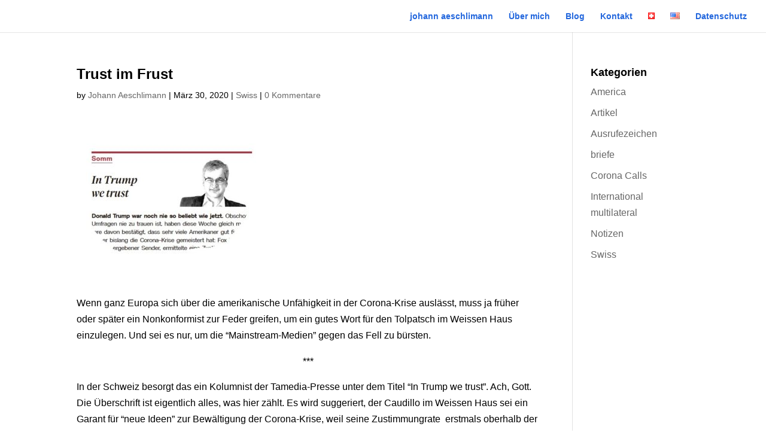

--- FILE ---
content_type: text/css; charset=utf-8
request_url: https://johannaeschlimann.ch/wp-content/themes/johannaeschlimann/style.css?ver=4.27.5
body_size: 454
content:
/*
Theme Name:     Johann Aeschlimann
Theme URI:      http://www.johannaeschlimann.ch
Description:    Child theme for the Divi theme by elegantthemes
Author:         nexTab.de - Oliver Gehrmann
Author URI:     http://www.nextab.de
Template:       Divi
Version:        1.0
*/

/*********************************************
******************** Header ******************
*********************************************/

header#main-header.et-fixed-header #et-top-navigation span.mobile_menu_bar::before, header#main-header.et-fixed-header #et-top-navigation span.mobile_menu_bar::after { color: #fff; }
#lang-selector {
    float: right;
    padding-top: 11px;
}
#lang-selector ul li {
    float: left;
    margin-right: 20px;
}

/*********************************************
******************** Footer ******************
*********************************************/

#footer-bottom { padding: 5px 0 0; }
#footer-info { 
	font-size: 14px; 
	padding-bottom: 4px;
}
#et-footer-nav ul.bottom-nav {
    text-align: center;
}
#et-footer-nav ul.bottom-nav li:last-child { padding-right: 0; }

.footer-widget { display: none; }

/*********************************************
************* Responsive Design **************
*********************************************/

@media only screen and ( min-width: 661px ) { 
	article.et_pb_post.has-post-thumbnail > a > img {
	    float: left;
	    margin-bottom: 10px;
	    margin-right: 35px;
	    max-width: 250px;
	}
}

@media only screen and ( min-width: 1405px ) { }

@media only screen and ( max-width: 980px ) { 
	.reverse-responsive { 
		display: flex;
        flex-flow: column-reverse; 
    }
}

@media only screen and ( max-width: 767px ) { }

@media only screen and ( max-width: 479px ) { }